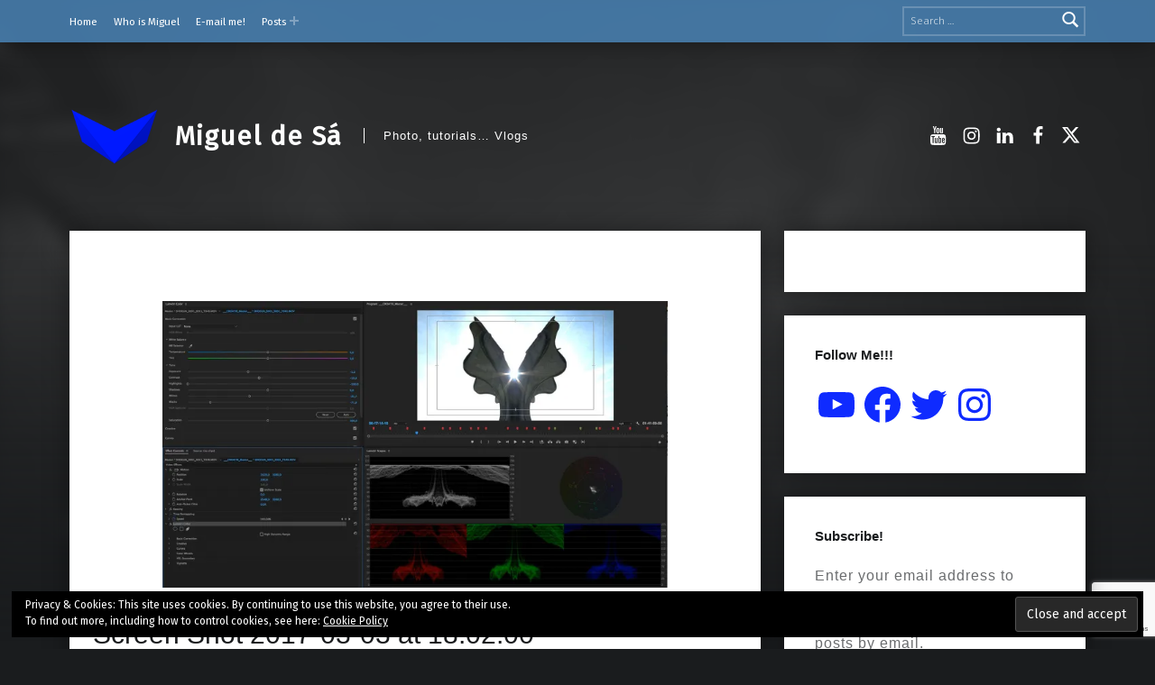

--- FILE ---
content_type: text/html; charset=utf-8
request_url: https://www.google.com/recaptcha/api2/anchor?ar=1&k=6LcFCKkUAAAAAERdVmO_zk__03ETHRlpbkPXuPhE&co=aHR0cHM6Ly9taWd1ZWxkZXNhLm1lOjQ0Mw..&hl=en&v=N67nZn4AqZkNcbeMu4prBgzg&size=invisible&anchor-ms=20000&execute-ms=30000&cb=mmweuroz454i
body_size: 48626
content:
<!DOCTYPE HTML><html dir="ltr" lang="en"><head><meta http-equiv="Content-Type" content="text/html; charset=UTF-8">
<meta http-equiv="X-UA-Compatible" content="IE=edge">
<title>reCAPTCHA</title>
<style type="text/css">
/* cyrillic-ext */
@font-face {
  font-family: 'Roboto';
  font-style: normal;
  font-weight: 400;
  font-stretch: 100%;
  src: url(//fonts.gstatic.com/s/roboto/v48/KFO7CnqEu92Fr1ME7kSn66aGLdTylUAMa3GUBHMdazTgWw.woff2) format('woff2');
  unicode-range: U+0460-052F, U+1C80-1C8A, U+20B4, U+2DE0-2DFF, U+A640-A69F, U+FE2E-FE2F;
}
/* cyrillic */
@font-face {
  font-family: 'Roboto';
  font-style: normal;
  font-weight: 400;
  font-stretch: 100%;
  src: url(//fonts.gstatic.com/s/roboto/v48/KFO7CnqEu92Fr1ME7kSn66aGLdTylUAMa3iUBHMdazTgWw.woff2) format('woff2');
  unicode-range: U+0301, U+0400-045F, U+0490-0491, U+04B0-04B1, U+2116;
}
/* greek-ext */
@font-face {
  font-family: 'Roboto';
  font-style: normal;
  font-weight: 400;
  font-stretch: 100%;
  src: url(//fonts.gstatic.com/s/roboto/v48/KFO7CnqEu92Fr1ME7kSn66aGLdTylUAMa3CUBHMdazTgWw.woff2) format('woff2');
  unicode-range: U+1F00-1FFF;
}
/* greek */
@font-face {
  font-family: 'Roboto';
  font-style: normal;
  font-weight: 400;
  font-stretch: 100%;
  src: url(//fonts.gstatic.com/s/roboto/v48/KFO7CnqEu92Fr1ME7kSn66aGLdTylUAMa3-UBHMdazTgWw.woff2) format('woff2');
  unicode-range: U+0370-0377, U+037A-037F, U+0384-038A, U+038C, U+038E-03A1, U+03A3-03FF;
}
/* math */
@font-face {
  font-family: 'Roboto';
  font-style: normal;
  font-weight: 400;
  font-stretch: 100%;
  src: url(//fonts.gstatic.com/s/roboto/v48/KFO7CnqEu92Fr1ME7kSn66aGLdTylUAMawCUBHMdazTgWw.woff2) format('woff2');
  unicode-range: U+0302-0303, U+0305, U+0307-0308, U+0310, U+0312, U+0315, U+031A, U+0326-0327, U+032C, U+032F-0330, U+0332-0333, U+0338, U+033A, U+0346, U+034D, U+0391-03A1, U+03A3-03A9, U+03B1-03C9, U+03D1, U+03D5-03D6, U+03F0-03F1, U+03F4-03F5, U+2016-2017, U+2034-2038, U+203C, U+2040, U+2043, U+2047, U+2050, U+2057, U+205F, U+2070-2071, U+2074-208E, U+2090-209C, U+20D0-20DC, U+20E1, U+20E5-20EF, U+2100-2112, U+2114-2115, U+2117-2121, U+2123-214F, U+2190, U+2192, U+2194-21AE, U+21B0-21E5, U+21F1-21F2, U+21F4-2211, U+2213-2214, U+2216-22FF, U+2308-230B, U+2310, U+2319, U+231C-2321, U+2336-237A, U+237C, U+2395, U+239B-23B7, U+23D0, U+23DC-23E1, U+2474-2475, U+25AF, U+25B3, U+25B7, U+25BD, U+25C1, U+25CA, U+25CC, U+25FB, U+266D-266F, U+27C0-27FF, U+2900-2AFF, U+2B0E-2B11, U+2B30-2B4C, U+2BFE, U+3030, U+FF5B, U+FF5D, U+1D400-1D7FF, U+1EE00-1EEFF;
}
/* symbols */
@font-face {
  font-family: 'Roboto';
  font-style: normal;
  font-weight: 400;
  font-stretch: 100%;
  src: url(//fonts.gstatic.com/s/roboto/v48/KFO7CnqEu92Fr1ME7kSn66aGLdTylUAMaxKUBHMdazTgWw.woff2) format('woff2');
  unicode-range: U+0001-000C, U+000E-001F, U+007F-009F, U+20DD-20E0, U+20E2-20E4, U+2150-218F, U+2190, U+2192, U+2194-2199, U+21AF, U+21E6-21F0, U+21F3, U+2218-2219, U+2299, U+22C4-22C6, U+2300-243F, U+2440-244A, U+2460-24FF, U+25A0-27BF, U+2800-28FF, U+2921-2922, U+2981, U+29BF, U+29EB, U+2B00-2BFF, U+4DC0-4DFF, U+FFF9-FFFB, U+10140-1018E, U+10190-1019C, U+101A0, U+101D0-101FD, U+102E0-102FB, U+10E60-10E7E, U+1D2C0-1D2D3, U+1D2E0-1D37F, U+1F000-1F0FF, U+1F100-1F1AD, U+1F1E6-1F1FF, U+1F30D-1F30F, U+1F315, U+1F31C, U+1F31E, U+1F320-1F32C, U+1F336, U+1F378, U+1F37D, U+1F382, U+1F393-1F39F, U+1F3A7-1F3A8, U+1F3AC-1F3AF, U+1F3C2, U+1F3C4-1F3C6, U+1F3CA-1F3CE, U+1F3D4-1F3E0, U+1F3ED, U+1F3F1-1F3F3, U+1F3F5-1F3F7, U+1F408, U+1F415, U+1F41F, U+1F426, U+1F43F, U+1F441-1F442, U+1F444, U+1F446-1F449, U+1F44C-1F44E, U+1F453, U+1F46A, U+1F47D, U+1F4A3, U+1F4B0, U+1F4B3, U+1F4B9, U+1F4BB, U+1F4BF, U+1F4C8-1F4CB, U+1F4D6, U+1F4DA, U+1F4DF, U+1F4E3-1F4E6, U+1F4EA-1F4ED, U+1F4F7, U+1F4F9-1F4FB, U+1F4FD-1F4FE, U+1F503, U+1F507-1F50B, U+1F50D, U+1F512-1F513, U+1F53E-1F54A, U+1F54F-1F5FA, U+1F610, U+1F650-1F67F, U+1F687, U+1F68D, U+1F691, U+1F694, U+1F698, U+1F6AD, U+1F6B2, U+1F6B9-1F6BA, U+1F6BC, U+1F6C6-1F6CF, U+1F6D3-1F6D7, U+1F6E0-1F6EA, U+1F6F0-1F6F3, U+1F6F7-1F6FC, U+1F700-1F7FF, U+1F800-1F80B, U+1F810-1F847, U+1F850-1F859, U+1F860-1F887, U+1F890-1F8AD, U+1F8B0-1F8BB, U+1F8C0-1F8C1, U+1F900-1F90B, U+1F93B, U+1F946, U+1F984, U+1F996, U+1F9E9, U+1FA00-1FA6F, U+1FA70-1FA7C, U+1FA80-1FA89, U+1FA8F-1FAC6, U+1FACE-1FADC, U+1FADF-1FAE9, U+1FAF0-1FAF8, U+1FB00-1FBFF;
}
/* vietnamese */
@font-face {
  font-family: 'Roboto';
  font-style: normal;
  font-weight: 400;
  font-stretch: 100%;
  src: url(//fonts.gstatic.com/s/roboto/v48/KFO7CnqEu92Fr1ME7kSn66aGLdTylUAMa3OUBHMdazTgWw.woff2) format('woff2');
  unicode-range: U+0102-0103, U+0110-0111, U+0128-0129, U+0168-0169, U+01A0-01A1, U+01AF-01B0, U+0300-0301, U+0303-0304, U+0308-0309, U+0323, U+0329, U+1EA0-1EF9, U+20AB;
}
/* latin-ext */
@font-face {
  font-family: 'Roboto';
  font-style: normal;
  font-weight: 400;
  font-stretch: 100%;
  src: url(//fonts.gstatic.com/s/roboto/v48/KFO7CnqEu92Fr1ME7kSn66aGLdTylUAMa3KUBHMdazTgWw.woff2) format('woff2');
  unicode-range: U+0100-02BA, U+02BD-02C5, U+02C7-02CC, U+02CE-02D7, U+02DD-02FF, U+0304, U+0308, U+0329, U+1D00-1DBF, U+1E00-1E9F, U+1EF2-1EFF, U+2020, U+20A0-20AB, U+20AD-20C0, U+2113, U+2C60-2C7F, U+A720-A7FF;
}
/* latin */
@font-face {
  font-family: 'Roboto';
  font-style: normal;
  font-weight: 400;
  font-stretch: 100%;
  src: url(//fonts.gstatic.com/s/roboto/v48/KFO7CnqEu92Fr1ME7kSn66aGLdTylUAMa3yUBHMdazQ.woff2) format('woff2');
  unicode-range: U+0000-00FF, U+0131, U+0152-0153, U+02BB-02BC, U+02C6, U+02DA, U+02DC, U+0304, U+0308, U+0329, U+2000-206F, U+20AC, U+2122, U+2191, U+2193, U+2212, U+2215, U+FEFF, U+FFFD;
}
/* cyrillic-ext */
@font-face {
  font-family: 'Roboto';
  font-style: normal;
  font-weight: 500;
  font-stretch: 100%;
  src: url(//fonts.gstatic.com/s/roboto/v48/KFO7CnqEu92Fr1ME7kSn66aGLdTylUAMa3GUBHMdazTgWw.woff2) format('woff2');
  unicode-range: U+0460-052F, U+1C80-1C8A, U+20B4, U+2DE0-2DFF, U+A640-A69F, U+FE2E-FE2F;
}
/* cyrillic */
@font-face {
  font-family: 'Roboto';
  font-style: normal;
  font-weight: 500;
  font-stretch: 100%;
  src: url(//fonts.gstatic.com/s/roboto/v48/KFO7CnqEu92Fr1ME7kSn66aGLdTylUAMa3iUBHMdazTgWw.woff2) format('woff2');
  unicode-range: U+0301, U+0400-045F, U+0490-0491, U+04B0-04B1, U+2116;
}
/* greek-ext */
@font-face {
  font-family: 'Roboto';
  font-style: normal;
  font-weight: 500;
  font-stretch: 100%;
  src: url(//fonts.gstatic.com/s/roboto/v48/KFO7CnqEu92Fr1ME7kSn66aGLdTylUAMa3CUBHMdazTgWw.woff2) format('woff2');
  unicode-range: U+1F00-1FFF;
}
/* greek */
@font-face {
  font-family: 'Roboto';
  font-style: normal;
  font-weight: 500;
  font-stretch: 100%;
  src: url(//fonts.gstatic.com/s/roboto/v48/KFO7CnqEu92Fr1ME7kSn66aGLdTylUAMa3-UBHMdazTgWw.woff2) format('woff2');
  unicode-range: U+0370-0377, U+037A-037F, U+0384-038A, U+038C, U+038E-03A1, U+03A3-03FF;
}
/* math */
@font-face {
  font-family: 'Roboto';
  font-style: normal;
  font-weight: 500;
  font-stretch: 100%;
  src: url(//fonts.gstatic.com/s/roboto/v48/KFO7CnqEu92Fr1ME7kSn66aGLdTylUAMawCUBHMdazTgWw.woff2) format('woff2');
  unicode-range: U+0302-0303, U+0305, U+0307-0308, U+0310, U+0312, U+0315, U+031A, U+0326-0327, U+032C, U+032F-0330, U+0332-0333, U+0338, U+033A, U+0346, U+034D, U+0391-03A1, U+03A3-03A9, U+03B1-03C9, U+03D1, U+03D5-03D6, U+03F0-03F1, U+03F4-03F5, U+2016-2017, U+2034-2038, U+203C, U+2040, U+2043, U+2047, U+2050, U+2057, U+205F, U+2070-2071, U+2074-208E, U+2090-209C, U+20D0-20DC, U+20E1, U+20E5-20EF, U+2100-2112, U+2114-2115, U+2117-2121, U+2123-214F, U+2190, U+2192, U+2194-21AE, U+21B0-21E5, U+21F1-21F2, U+21F4-2211, U+2213-2214, U+2216-22FF, U+2308-230B, U+2310, U+2319, U+231C-2321, U+2336-237A, U+237C, U+2395, U+239B-23B7, U+23D0, U+23DC-23E1, U+2474-2475, U+25AF, U+25B3, U+25B7, U+25BD, U+25C1, U+25CA, U+25CC, U+25FB, U+266D-266F, U+27C0-27FF, U+2900-2AFF, U+2B0E-2B11, U+2B30-2B4C, U+2BFE, U+3030, U+FF5B, U+FF5D, U+1D400-1D7FF, U+1EE00-1EEFF;
}
/* symbols */
@font-face {
  font-family: 'Roboto';
  font-style: normal;
  font-weight: 500;
  font-stretch: 100%;
  src: url(//fonts.gstatic.com/s/roboto/v48/KFO7CnqEu92Fr1ME7kSn66aGLdTylUAMaxKUBHMdazTgWw.woff2) format('woff2');
  unicode-range: U+0001-000C, U+000E-001F, U+007F-009F, U+20DD-20E0, U+20E2-20E4, U+2150-218F, U+2190, U+2192, U+2194-2199, U+21AF, U+21E6-21F0, U+21F3, U+2218-2219, U+2299, U+22C4-22C6, U+2300-243F, U+2440-244A, U+2460-24FF, U+25A0-27BF, U+2800-28FF, U+2921-2922, U+2981, U+29BF, U+29EB, U+2B00-2BFF, U+4DC0-4DFF, U+FFF9-FFFB, U+10140-1018E, U+10190-1019C, U+101A0, U+101D0-101FD, U+102E0-102FB, U+10E60-10E7E, U+1D2C0-1D2D3, U+1D2E0-1D37F, U+1F000-1F0FF, U+1F100-1F1AD, U+1F1E6-1F1FF, U+1F30D-1F30F, U+1F315, U+1F31C, U+1F31E, U+1F320-1F32C, U+1F336, U+1F378, U+1F37D, U+1F382, U+1F393-1F39F, U+1F3A7-1F3A8, U+1F3AC-1F3AF, U+1F3C2, U+1F3C4-1F3C6, U+1F3CA-1F3CE, U+1F3D4-1F3E0, U+1F3ED, U+1F3F1-1F3F3, U+1F3F5-1F3F7, U+1F408, U+1F415, U+1F41F, U+1F426, U+1F43F, U+1F441-1F442, U+1F444, U+1F446-1F449, U+1F44C-1F44E, U+1F453, U+1F46A, U+1F47D, U+1F4A3, U+1F4B0, U+1F4B3, U+1F4B9, U+1F4BB, U+1F4BF, U+1F4C8-1F4CB, U+1F4D6, U+1F4DA, U+1F4DF, U+1F4E3-1F4E6, U+1F4EA-1F4ED, U+1F4F7, U+1F4F9-1F4FB, U+1F4FD-1F4FE, U+1F503, U+1F507-1F50B, U+1F50D, U+1F512-1F513, U+1F53E-1F54A, U+1F54F-1F5FA, U+1F610, U+1F650-1F67F, U+1F687, U+1F68D, U+1F691, U+1F694, U+1F698, U+1F6AD, U+1F6B2, U+1F6B9-1F6BA, U+1F6BC, U+1F6C6-1F6CF, U+1F6D3-1F6D7, U+1F6E0-1F6EA, U+1F6F0-1F6F3, U+1F6F7-1F6FC, U+1F700-1F7FF, U+1F800-1F80B, U+1F810-1F847, U+1F850-1F859, U+1F860-1F887, U+1F890-1F8AD, U+1F8B0-1F8BB, U+1F8C0-1F8C1, U+1F900-1F90B, U+1F93B, U+1F946, U+1F984, U+1F996, U+1F9E9, U+1FA00-1FA6F, U+1FA70-1FA7C, U+1FA80-1FA89, U+1FA8F-1FAC6, U+1FACE-1FADC, U+1FADF-1FAE9, U+1FAF0-1FAF8, U+1FB00-1FBFF;
}
/* vietnamese */
@font-face {
  font-family: 'Roboto';
  font-style: normal;
  font-weight: 500;
  font-stretch: 100%;
  src: url(//fonts.gstatic.com/s/roboto/v48/KFO7CnqEu92Fr1ME7kSn66aGLdTylUAMa3OUBHMdazTgWw.woff2) format('woff2');
  unicode-range: U+0102-0103, U+0110-0111, U+0128-0129, U+0168-0169, U+01A0-01A1, U+01AF-01B0, U+0300-0301, U+0303-0304, U+0308-0309, U+0323, U+0329, U+1EA0-1EF9, U+20AB;
}
/* latin-ext */
@font-face {
  font-family: 'Roboto';
  font-style: normal;
  font-weight: 500;
  font-stretch: 100%;
  src: url(//fonts.gstatic.com/s/roboto/v48/KFO7CnqEu92Fr1ME7kSn66aGLdTylUAMa3KUBHMdazTgWw.woff2) format('woff2');
  unicode-range: U+0100-02BA, U+02BD-02C5, U+02C7-02CC, U+02CE-02D7, U+02DD-02FF, U+0304, U+0308, U+0329, U+1D00-1DBF, U+1E00-1E9F, U+1EF2-1EFF, U+2020, U+20A0-20AB, U+20AD-20C0, U+2113, U+2C60-2C7F, U+A720-A7FF;
}
/* latin */
@font-face {
  font-family: 'Roboto';
  font-style: normal;
  font-weight: 500;
  font-stretch: 100%;
  src: url(//fonts.gstatic.com/s/roboto/v48/KFO7CnqEu92Fr1ME7kSn66aGLdTylUAMa3yUBHMdazQ.woff2) format('woff2');
  unicode-range: U+0000-00FF, U+0131, U+0152-0153, U+02BB-02BC, U+02C6, U+02DA, U+02DC, U+0304, U+0308, U+0329, U+2000-206F, U+20AC, U+2122, U+2191, U+2193, U+2212, U+2215, U+FEFF, U+FFFD;
}
/* cyrillic-ext */
@font-face {
  font-family: 'Roboto';
  font-style: normal;
  font-weight: 900;
  font-stretch: 100%;
  src: url(//fonts.gstatic.com/s/roboto/v48/KFO7CnqEu92Fr1ME7kSn66aGLdTylUAMa3GUBHMdazTgWw.woff2) format('woff2');
  unicode-range: U+0460-052F, U+1C80-1C8A, U+20B4, U+2DE0-2DFF, U+A640-A69F, U+FE2E-FE2F;
}
/* cyrillic */
@font-face {
  font-family: 'Roboto';
  font-style: normal;
  font-weight: 900;
  font-stretch: 100%;
  src: url(//fonts.gstatic.com/s/roboto/v48/KFO7CnqEu92Fr1ME7kSn66aGLdTylUAMa3iUBHMdazTgWw.woff2) format('woff2');
  unicode-range: U+0301, U+0400-045F, U+0490-0491, U+04B0-04B1, U+2116;
}
/* greek-ext */
@font-face {
  font-family: 'Roboto';
  font-style: normal;
  font-weight: 900;
  font-stretch: 100%;
  src: url(//fonts.gstatic.com/s/roboto/v48/KFO7CnqEu92Fr1ME7kSn66aGLdTylUAMa3CUBHMdazTgWw.woff2) format('woff2');
  unicode-range: U+1F00-1FFF;
}
/* greek */
@font-face {
  font-family: 'Roboto';
  font-style: normal;
  font-weight: 900;
  font-stretch: 100%;
  src: url(//fonts.gstatic.com/s/roboto/v48/KFO7CnqEu92Fr1ME7kSn66aGLdTylUAMa3-UBHMdazTgWw.woff2) format('woff2');
  unicode-range: U+0370-0377, U+037A-037F, U+0384-038A, U+038C, U+038E-03A1, U+03A3-03FF;
}
/* math */
@font-face {
  font-family: 'Roboto';
  font-style: normal;
  font-weight: 900;
  font-stretch: 100%;
  src: url(//fonts.gstatic.com/s/roboto/v48/KFO7CnqEu92Fr1ME7kSn66aGLdTylUAMawCUBHMdazTgWw.woff2) format('woff2');
  unicode-range: U+0302-0303, U+0305, U+0307-0308, U+0310, U+0312, U+0315, U+031A, U+0326-0327, U+032C, U+032F-0330, U+0332-0333, U+0338, U+033A, U+0346, U+034D, U+0391-03A1, U+03A3-03A9, U+03B1-03C9, U+03D1, U+03D5-03D6, U+03F0-03F1, U+03F4-03F5, U+2016-2017, U+2034-2038, U+203C, U+2040, U+2043, U+2047, U+2050, U+2057, U+205F, U+2070-2071, U+2074-208E, U+2090-209C, U+20D0-20DC, U+20E1, U+20E5-20EF, U+2100-2112, U+2114-2115, U+2117-2121, U+2123-214F, U+2190, U+2192, U+2194-21AE, U+21B0-21E5, U+21F1-21F2, U+21F4-2211, U+2213-2214, U+2216-22FF, U+2308-230B, U+2310, U+2319, U+231C-2321, U+2336-237A, U+237C, U+2395, U+239B-23B7, U+23D0, U+23DC-23E1, U+2474-2475, U+25AF, U+25B3, U+25B7, U+25BD, U+25C1, U+25CA, U+25CC, U+25FB, U+266D-266F, U+27C0-27FF, U+2900-2AFF, U+2B0E-2B11, U+2B30-2B4C, U+2BFE, U+3030, U+FF5B, U+FF5D, U+1D400-1D7FF, U+1EE00-1EEFF;
}
/* symbols */
@font-face {
  font-family: 'Roboto';
  font-style: normal;
  font-weight: 900;
  font-stretch: 100%;
  src: url(//fonts.gstatic.com/s/roboto/v48/KFO7CnqEu92Fr1ME7kSn66aGLdTylUAMaxKUBHMdazTgWw.woff2) format('woff2');
  unicode-range: U+0001-000C, U+000E-001F, U+007F-009F, U+20DD-20E0, U+20E2-20E4, U+2150-218F, U+2190, U+2192, U+2194-2199, U+21AF, U+21E6-21F0, U+21F3, U+2218-2219, U+2299, U+22C4-22C6, U+2300-243F, U+2440-244A, U+2460-24FF, U+25A0-27BF, U+2800-28FF, U+2921-2922, U+2981, U+29BF, U+29EB, U+2B00-2BFF, U+4DC0-4DFF, U+FFF9-FFFB, U+10140-1018E, U+10190-1019C, U+101A0, U+101D0-101FD, U+102E0-102FB, U+10E60-10E7E, U+1D2C0-1D2D3, U+1D2E0-1D37F, U+1F000-1F0FF, U+1F100-1F1AD, U+1F1E6-1F1FF, U+1F30D-1F30F, U+1F315, U+1F31C, U+1F31E, U+1F320-1F32C, U+1F336, U+1F378, U+1F37D, U+1F382, U+1F393-1F39F, U+1F3A7-1F3A8, U+1F3AC-1F3AF, U+1F3C2, U+1F3C4-1F3C6, U+1F3CA-1F3CE, U+1F3D4-1F3E0, U+1F3ED, U+1F3F1-1F3F3, U+1F3F5-1F3F7, U+1F408, U+1F415, U+1F41F, U+1F426, U+1F43F, U+1F441-1F442, U+1F444, U+1F446-1F449, U+1F44C-1F44E, U+1F453, U+1F46A, U+1F47D, U+1F4A3, U+1F4B0, U+1F4B3, U+1F4B9, U+1F4BB, U+1F4BF, U+1F4C8-1F4CB, U+1F4D6, U+1F4DA, U+1F4DF, U+1F4E3-1F4E6, U+1F4EA-1F4ED, U+1F4F7, U+1F4F9-1F4FB, U+1F4FD-1F4FE, U+1F503, U+1F507-1F50B, U+1F50D, U+1F512-1F513, U+1F53E-1F54A, U+1F54F-1F5FA, U+1F610, U+1F650-1F67F, U+1F687, U+1F68D, U+1F691, U+1F694, U+1F698, U+1F6AD, U+1F6B2, U+1F6B9-1F6BA, U+1F6BC, U+1F6C6-1F6CF, U+1F6D3-1F6D7, U+1F6E0-1F6EA, U+1F6F0-1F6F3, U+1F6F7-1F6FC, U+1F700-1F7FF, U+1F800-1F80B, U+1F810-1F847, U+1F850-1F859, U+1F860-1F887, U+1F890-1F8AD, U+1F8B0-1F8BB, U+1F8C0-1F8C1, U+1F900-1F90B, U+1F93B, U+1F946, U+1F984, U+1F996, U+1F9E9, U+1FA00-1FA6F, U+1FA70-1FA7C, U+1FA80-1FA89, U+1FA8F-1FAC6, U+1FACE-1FADC, U+1FADF-1FAE9, U+1FAF0-1FAF8, U+1FB00-1FBFF;
}
/* vietnamese */
@font-face {
  font-family: 'Roboto';
  font-style: normal;
  font-weight: 900;
  font-stretch: 100%;
  src: url(//fonts.gstatic.com/s/roboto/v48/KFO7CnqEu92Fr1ME7kSn66aGLdTylUAMa3OUBHMdazTgWw.woff2) format('woff2');
  unicode-range: U+0102-0103, U+0110-0111, U+0128-0129, U+0168-0169, U+01A0-01A1, U+01AF-01B0, U+0300-0301, U+0303-0304, U+0308-0309, U+0323, U+0329, U+1EA0-1EF9, U+20AB;
}
/* latin-ext */
@font-face {
  font-family: 'Roboto';
  font-style: normal;
  font-weight: 900;
  font-stretch: 100%;
  src: url(//fonts.gstatic.com/s/roboto/v48/KFO7CnqEu92Fr1ME7kSn66aGLdTylUAMa3KUBHMdazTgWw.woff2) format('woff2');
  unicode-range: U+0100-02BA, U+02BD-02C5, U+02C7-02CC, U+02CE-02D7, U+02DD-02FF, U+0304, U+0308, U+0329, U+1D00-1DBF, U+1E00-1E9F, U+1EF2-1EFF, U+2020, U+20A0-20AB, U+20AD-20C0, U+2113, U+2C60-2C7F, U+A720-A7FF;
}
/* latin */
@font-face {
  font-family: 'Roboto';
  font-style: normal;
  font-weight: 900;
  font-stretch: 100%;
  src: url(//fonts.gstatic.com/s/roboto/v48/KFO7CnqEu92Fr1ME7kSn66aGLdTylUAMa3yUBHMdazQ.woff2) format('woff2');
  unicode-range: U+0000-00FF, U+0131, U+0152-0153, U+02BB-02BC, U+02C6, U+02DA, U+02DC, U+0304, U+0308, U+0329, U+2000-206F, U+20AC, U+2122, U+2191, U+2193, U+2212, U+2215, U+FEFF, U+FFFD;
}

</style>
<link rel="stylesheet" type="text/css" href="https://www.gstatic.com/recaptcha/releases/N67nZn4AqZkNcbeMu4prBgzg/styles__ltr.css">
<script nonce="bQ5_r2buIn5DPjrpJ0FgHQ" type="text/javascript">window['__recaptcha_api'] = 'https://www.google.com/recaptcha/api2/';</script>
<script type="text/javascript" src="https://www.gstatic.com/recaptcha/releases/N67nZn4AqZkNcbeMu4prBgzg/recaptcha__en.js" nonce="bQ5_r2buIn5DPjrpJ0FgHQ">
      
    </script></head>
<body><div id="rc-anchor-alert" class="rc-anchor-alert"></div>
<input type="hidden" id="recaptcha-token" value="[base64]">
<script type="text/javascript" nonce="bQ5_r2buIn5DPjrpJ0FgHQ">
      recaptcha.anchor.Main.init("[\x22ainput\x22,[\x22bgdata\x22,\x22\x22,\[base64]/[base64]/MjU1Ong/[base64]/[base64]/[base64]/[base64]/[base64]/[base64]/[base64]/[base64]/[base64]/[base64]/[base64]/[base64]/[base64]/[base64]/[base64]\\u003d\x22,\[base64]\\u003d\x22,\x22YsOUwogzQHzCnsOrwpfCv3/DpsOVw5DCkcKCdk5MaxvCnyTClsKjDTjDhh3DsxbDuMOww55CwohVw6fCjMK6wqbCusK9ckHDnMKQw51iOBw5wqM2JMO1O8KhOMKIwq5Awq/Dl8Onw4ZNW8KBwo3DqS0ewr/Dk8OcfcKewrQ7TMOVd8KcCcOkccOfw7PDpk7DpsKoDsKHVxHCpB/Dlm8Rwpl2w6DDmmzCqEjCm8KPXcO4VQvDq8OBDcKKXMOjJRzCkMOMwrjDoldvE8OhHsKFw5DDgDPDmsO/wo3CgMKnVsK/w4TChsOGw7HDvC0iAMKlfcOcHgguaMO8TATDuSLDhcKPfMKJSsKAwrDCkMKvGADCisKxwozClSFKw7/Co1A/c8O0Xy5KwpPDrgXDmcKsw6XCqsOaw5I4JsO7wr3CvcKmMMO2wr82wrzDhsKKwo7CrsKDDhUFwpRwfEzDmkDCvlXCnCDDunrDj8OATgYLw6bColHDiEIlVjfCj8OoGsOJwr/CvsKaBMOJw73DgcObw4hDTWcmRHoiVQ8Xw6PDjcOUwpfDsnQiYDQHwoDCoQ50XcOqfVpsTsOQOV05bDDCicOQwqwRPUrDuHbDlXbCqMOOVcOJw4kLdMONw4LDpm/[base64]/[base64]/[base64]/DtzkPwrQUw5YFX8OhwrY+chBxwoPDojLDo8OGZcKuEE7DocK/[base64]/[base64]/DgVgBw7bCmcOXXSA5S8OfwrXCjkF/wpYYecOvw6rCkMKXwqrCk3jClTlve0UUd8KuBsO4QsKWbcOMwoFlw7lLw5I+asONw690OsOiVFdSDMOZwotpw6/[base64]/[base64]/CtcKrFmtQw63DthIpJQjCqMOWw4w7wpgREgRvfcOqwrbDtm/[base64]/[base64]/CtMOMwpTCj8OhwoTCv3vCl8O+w6PCugnDhcK2w4LCuMKlw6ZNFxkXEsOEwqE4wplJK8KsJwg2RcKLNHXDgcKQMcKNw67CsjbCuwdaR2NhwovDiCodeVvCqsKoHA7DvMOgwopUFXHCnDnDq8Okw7gcw6DDt8O2TQPCgcO8w6IMb8Kuwq/Dq8K1FgskSl7DnX1KwrwQJ8KyecOkw70ewpwJwr/Du8OhD8Ouw4hMwpDDjsOEwog4wpjCpTLDmsKSE3F/[base64]/DoMOqw5wMBUR0w6/DsMKzw6VrBG5Rw6/CrHbCv8O2bMKLw5vCrxl/w5J8w7IzwpPCssKiw5d3RXLDjBbDgA/DisKOecKQwqsDw6PCocO/OAvCiGPCgjTCiwbCvMOlVMOnX8KXTnvDucKIw6DCnsOOcMKuw7TDusO9WcKuHMK+esOPw4VbUMKeIcO5wqrCv8K1wro8wolowr0Sw7Mbw6nDhsKpw6nCiMKIbh42fiFjYEBWwrkDw7nDtMO1wqjCjBrCi8KuX2x/[base64]/VCfDnsKCw4Viwr3CpVDDqRfDscOcw6fCoDTCiMKkRMKNw6xtwpfCp3MyIiknJ8KWGwJHPsOBGsKxRRvDmBvChcKQKQlfwokRw5BQwrjDmcOoVlE9fsKkwrHCtTXDpifCucKRwr7CnE4RdBsvwplQw5PCuwTDrl/[base64]/DqzwjJyrDj8Okw7Qhd8KPTHESwpdhS1tew67Dv8OBw4fChQ0NwoNpABgYwptaw5rChzgMwodiE8KYwqjCmcOiw6AFw7dpasOnwp7DuMK9FcOywp3Dm13Dqg3CncOmwovDhlMYKQxewq/DsT7DtcKGCnzCtipPwqXDpA7CrHJLw6xnw4PDlMOQwpAzwq7CvlfDlMODwo8ELQg3wosOKcK0w7LCn1XDoUvCixbClcOhw7kkwrDDkMK/[base64]/CrCtXw5DCgMKAOMO9wofDnQHDt8KsJ8O7Fj9MTMKGSDdNwq0owqB7w4tzwrU4w51OV8ODwp0jw6rDtcOJwqNiwoPDgWIaWcOna8KLCMOCw4rCpUcyEsKaEcKsY1TCjnbCqlbDtXw1NXXCtz0+wo/Dl13CmnERQ8KIw4nDscOew5/[base64]/[base64]/[base64]/DicKMwrDDpU1KU8K0w7PClm1ew4AgRsO/[base64]/CvMOow7kKwodBw785O8OdwqxXF8Knwqs4ax8Yw5zDssK3IcOBSQo/[base64]/DpznDgcOhw4JjbMKnwoLCtVUeImfDlFvDhcKEw5HDli4Hw4fCs8O2EMO+JmE2w4rCnz4kw7t2E8Ozw5/Cjy7DusKMwrAcBsKDw4LCiALDgAzDnsKCAzR4wro1MndeQcKfwqoyRy7ChMKRwpc2w5bDgMKJOhcFwrFgwoLCpMKkTglWVMKEP2lOwqYMwpbDjXcmNsKmw4s6BVd/KHYfPGQ2w7M7PsKCMcOHHifCosOJK3TDlUbDvsKMYcKKdE0HXMK/[base64]/CuMOEw77Dt2FYwpxTwpTDpMO1Y8K7wpXCjxAEwphYdiDCmifDgltow5QMPBvCsywSwqp0w7hPJcKFZGZ1w7AtaMOuAUU9w4Zpw6rCjRBNw5V6w4dDw5zDqRhUKDBkKMKqRMKuEMKwfnMwXMO7wo/[base64]/[base64]/CtcKtemFSWTLCh8KrwpFzw6nCjsOlX8KObcKCw7HCpitvDl/DiQYawrsBw5nDtsOGBDpzwpzCjUxLw6bCnMOIKcOHS8KLVCh7w5PDtxTCkHPCml0tWcK4w4xOYH4rwpIPaxbCpVAMWsKNw7HCqFstwpDDgwfChMKawr7Dhi7CoMKhOsKOwq3CpBzDgsOMw4zCkUPCpjpYwrsXwqI+EH3ChsO5w63DmsOsDsOdHw/Ct8OXYwluw5QZWDrDnxvCl0wTE8OiN1vDrgDCmMKEwo7Cg8Ked2sewp/Dv8K5wrEUw6Axw4TDoD3CkMKZw6BAw6NYw6lzwrhwMcK1CBfDu8O/wqLDsMOrO8KcwqLDumEXdMOLc27DkWxnV8K0A8Onw7YGY3JbwqkSwoXCksO8fX/DvMK+McO8BsOOw6vCgjRoUsK1wrUwQVjCggLCiAzDmMKgwoNuJGHCkMKZw6/DuxRwIcO5w7PDlsOGYzbDkcKSwqg7ETJjwqEMw4fDv8O8C8ONw6rCs8Khw5AIw5Edw6NQw5nDicKvU8OSS1vCs8KOZ1YuDXTDowNLSHrCj8KcRMKvw7wCw5Bsw7BCw43CrMKbwrNlw7fClcKJw5x9w6TCrsOjwoIFFMOOL8O/V8KVGnRYEhrCgsK2JcOnw7nDgsOtwrbCt08sw5DCvXY/[base64]/DjAhHwpvCi8Kjwq7Dih0qUsOYw4NFaUMUwopVwrhteMKPT8KsworDgDkHHcKGB1vDlQEFw74rY3PCgsK/w4suwqnCtMK0HlkWwpttdgZ9wrJdO8OgwqhodcOPwqrCqENgwpDDrsOhw5QXUiFYE8OPfw5jwrhOOsKVw6rCpsKuw6BMwrPDi0dxwpEUwrVcazwqFcOeK1vDiALCncOHw5sgw4Iyw6kCZWx3RcKwKAXDtcKFU8O3N2MJTSjDlkJZwqDDl15cAMK4w5hOwpZ2w6k/wqV/[base64]/wpxAOcKkwpDDj8ORw5s1w4HCvB9PBh7DtcOmw55GCcKHw6bDvsKFw7XDhQ89wq07YW8HHykmw4Asw4l6w5VDMMK4EMO8w6TDlWRAK8OjwpzDlsOdIAYKw6bChwrCsRbDlQ7DpMKaczgZI8KORMO1wphew7zChn3Cu8Omw6/Ct8O0w5IWTlNEdMOBRyLCl8K5PCg8w7BFwq7DssOSw7DCt8OAwrzDozZhw4/Cv8K8wo5swp7DghwrwoTDp8K3w75NwpsMF8KuHMOPw43Dh3F/[base64]/JcKEU8KuGUB9LMOywq13T1LCpMOaS8OKw5tYwqkeWChfw4VOw4nDk8KuQsOWw4MKw5zCoMO6wo/DpRs/YsKCw7TDjEHDrcKaw4A/wp8uwozCn8OXwq/CiGk+wrNnwrlMw5fChzHDn2AaRVxfC8Krwr0LZ8OCw4TDlH/DjcOyw6gYRMOFCmvCvcOwXSQ2ZFwcw7p4wotIQEHDosOxZU3DtMKLIVgnw452NcOLw6jCphjChnHCrRHCsMK9wpfCmcK4VsKeQz7Dqi0IwphGdsKtwr43w6hXIMO6KyTDqMKfXsKPw53DtMKAXBwBFMK+w7DDmUhywpbDlh/CicOtYsOhNRXDiDnDhSXCssOAA3jDjAoLw5NfCWEJPMOww4U5GMKkw5zDo3XChynDm8KTw5LDgC9Lw7nDqS1TF8Olw6/DmDPCgn5ow7DCigUNwq7CpcKebsOIX8O2w4rCp3okKhTDplBnwpZRZTvCoxgwwq3CqMKsOjs8woFcw6lFwqUPw6wvLsOMecOywqx7wrhWQW7DhlwhI8OTwovCsz5awrUywrrDi8KkAMKkM8O3BFkDwpwRwqbCuMOGbsKyH21OBsOAKjjDoH3DvG/[base64]/[base64]/DlGfCq8OZG1PDlxoiBRbCrTQjw7fDo8Onez3DpyAIw5fCl8KKw4/[base64]/DuDMOw7BgO8K/GDXDkzvDuMKcdkU3D3TCmAdKw75CfVEMwq9bwpUeTVfCs8Kgwq/Dim0IY8KZG8KgZcO2WWY4FsKjHMKlwpIGwp3ChBNLBhHDoxwaJcKIB1cnJgIIA2wjLwfCo0TDgHvCiSE9wqhXw4xTScKCNngLOcKvw7TCg8Oxw6vCk30rw7wlecOsW8OSaQ7CtF5Awq9YKVPCqw7DmcKkwqHCn3pdEiTDvzceeMOXwrwEbDlQCnoReT5SGm/DonLCpsKcVSvCkQHDqSLCgTjCoB/DrzLCjSTDvcOVV8KdQnbCqcOdR04eBRlcYjbCqmAwaw5UdMOew7fDisOnXcOjU8OmC8KPeRYJUnBgwpbCr8OvP1pSw5PDunvChcOgw4TDvWHCv14Aw5lGwrMFDMKvwpjDknkpwpXCgUHCnMKOC8ODw40+CsKVfCZtJsKLw4hFwrPDrD/DlsKSw53DosK/woQdw4PCknTDqcKnO8KFw6fCisOwwrTCn2rCmnFMX2jDrgQGw6gQw7/ChxXDusK7w5fDvhUAMcKdw7bClMK3RMOXw7cfw4nDk8Oow7TCjsO8wonDr8KEGl86YRI9w6pzBsOoM8K2cRFZGhUCw4fDvMOcw6Ntw6/Dkz8Xwrs8wojClhbCpQNKwrTDgRTCoMKiQQJDcTjCkMK1VcOTwpQoU8Krwq7CvhXDjcKVGsOlNC7DjS8qwqzCpWXCvSk3ScKywrfDqnjDo8O8esK3Un5Fb8OGw5xzHRHChz3Dsk1uJsOwP8OPwr/Dmw/DuMOpeTvDkgjCjBkGYMKdwqbCrR/CiijCtwnDl2nCjT3CrQZjKQPCrcKfXsO5wr/CkMOPcwAgw7XDjcO7woVsTB43b8KTwpFhdMOMwq4owqrCn8O5Pnojwp3CmSk4w4rDsnNpwrUiwrVeVXPCj8OTw5LCrcKTdHDCngbCjMKpFMKvwpllADLDrXPDvBUHdcO6w7l8QcK2L1jCtF/CrQFtw7QRCkjDgsOywqs4wo7CllvDjEwsBFwlacO0dRtZw4pHbMKFw49YwpYKCysCw6o2w6jDv8KYLcO3w6LClAHDqGN/THnDhcK9dT5Jw47CuzrCjMKIwpIiSjbDjcOKGUvCisOWBlwadcKGUcO9w59ISw3Dl8Oyw6vDvTPCkcOqbMKoSMK5Y8OmZnQ4U8KNw7fDgnsvw5k1VX3Dmy/DnGvCjsOPCRM8w4PDhMODwrXChcOLwrUhwrQqw4kew5pWwq4HwpzDmMKKw698woNhY0jCjsKmwqYewrJHw6d2PMOuFcKPw5fClcOXw6sVL1bDpMORw57Cu0nDtMKGw6DCqsOtwrIKaMOjEcKCVsO/bcKNwq0CYMOUfl9Qw4PDgggzw59hw7LDmwHDlcOUXsOaABTDq8KAw4LDvQlYwrAdHzYew6FGccKFOsO4w7xmfwB5wqBnGA7Cr2d8cMO/e1QtbMKRwpzCqzxnScKPbcKZa8OKJmTDqXjDv8O4wofChcOwwo3DnsOiDcKvwqIaQsKNw7c5wrfCpQ45wrMxw5XDpS7DlCUXBcOgV8OXXQVswosYSMKqF8KjWQ5tFF7DuQbDrmTCnRXDsMKmU8KLwrHDtAcnwpYoQsKRL1fCn8OLw5Z8W1J1wqc1wptbdsOlw5I0Gm/DjRkVwox0wok1VHwXw5HDp8OIf1fCmT/CgsKiRsKmUcKtHxEhWsK9w5XCmcKDw4xyS8Kyw5xjNWoyUiTCjMKLwoYhwo0JN8Ksw4Q0EgN0NwXDgTVPwonCgsKxw5DCn3txw4g9YjjCncKPOX9cwrTCsMKiaT9nHEnDmcO/[base64]/DmsOcYhLCk8KJw7XDsF0swr4ywrzCkMKEDcOzPcOSHVVvwq9FCMOXCFdEwqrDkUHCqX13wpQ9AhDDrsOECG9sX0DDo8KSwoouCMKJw5bCtsOaw4LDiD0CW2LCosKTwrzDhVgnwqbDiMOSwrAFwo/Ds8K5wp/[base64]/[base64]/DqBRNw5fCrsKtfMKvw7zDmMKNUsKYw7VuUcOpRcKSBMKfMEQ/wpFowpFhw5BTwoDDg3lNwqtEamDCn2FjwoDDhsOBOgMHUXB2QyTDq8OwwqjDmQF3w6piFi1qAFR/[base64]/DvMOgwp0lwpHCqsOOw7rDi1jCswkdJlw+I8OhwqpTRMOqw4LClMKoTsKjH8KIw7E+wo3DqX3CtMKPVEsgICrDmMK2TcOowqDDusKrUDrDqkbDkV0xw5/ClMKpwoErwpvCjiPDkHTDlVJfSSBBBcKYTcKCbcOTwqtDwo0hNVDDq1Q3w68tV1rDu8OGwoF5dcK1wqs6f0huwrsIw708E8K0QBHDhW8RdcOJHxUMa8Knwq1Iw7HDgsKYcwHDmh7DvTbCu8OrHxbCgcOWw4fCoHzCjMOPwoDDszN4w5rCnMOlFSQ/wowqwrhcMxXDmQFNM8KBw6JAwprDsRd2wqtCIsO/ScKrwrrClsKUwr7Cvm4Twq9Qwq7CgcO6wprDqD7DnMOjHcKawqzCux9fHk9sNj/DlMKjwoNUwp1CwoV/b8KFJsKTw5XDvVTCt1sUw5xoSHrDo8KRw7ZKTHkqO8KxwrBLYsO/[base64]/DsGs5w5PCiHvCocOGf8OKSC/CtcO1wrHDvcKNw5Itw6/CgsOPwrzCuGpywrZuPEXDt8KXw6LCncK1WSsiFw8Swq0nSsKBwqN+JsOfwpLDj8Ojw7jDpMKjw4RHw5zDk8OSw4ZXwpdwwo7CoQ4tBsKfThJaw7nDosKVwpJZw5UGw6HDmSNTW8KJT8KBAx0iUFQwIi4nGSHCvx/DugvCvMOWwpwuwoDDjcO9dUQmWSB1wpZ1P8ODwq3DtcO6wqVubsKKw7AmXcOJwocGd8O8PXLCssKGajLCnsOkM2cKMMOHw7ZALABlBW/CkMKublMJMB7ChUERw5XCpFZewo/CvEHDmT5vwpjCv8O/dTPCocOGUMKcw4ZSb8OBwrlYw4IcwrjClsOjw5cYOQjCgcKdMGVAwrrCtwluM8O7HgPDh0gxYFDDmMKOZUbCg8KQw44VwoHCg8KYNMOPUw/DvMOICFxyFF0yG8OobXwvw7B8GsKGw6LCqw17AmPCqCHCjg4SfcKGwox+WVQ1QR/Cr8K3w5IaLsKvJMOYOjIXw5B8w7fDhDbCnsKrwoDDn8KZw6bCmAYxwo7DqlRrwrLCssKhBsKJworCjcKffULDnsKYf8KoDMKtw5N7KcOAQ2zDisKuKRLDj8Kvwq/[base64]/Dh8OdwovDswZLP8Kdwo3Cp8OSw7sJOQEtM8O7w4LDkgNRw6pww7/DrBZEwoLDhDPClMKDwqTDocONw43DisKbOcOXfsKZYMO/wqVbwq0wwrEpw4nClMKHw4I1e8KoRVDCvD/CmS3DtMKTwpLDuXfCocK2fjV2XwfClhnDt8OYWcKQQHvChsKeBFMrQ8OJTFTCqMKrGsKFw7RnT0oHw6fDhcO+wrrDoCdpwpzDtsK5HsKTAMOmcBfDuUFpcWDDrmnCqwnDuBYXwqxJOMOJwpt8JMOWYcKYKsOlwqRmDR/DnMODw6R4OcO3woJnwo/ClhB9w7/DgQlac1NADUbCocKdw6VbwoXDgsOTw6Bdw5bDs1YDw6oJQMKNSsOsd8KswpHClsKaKADCjlpIwoAhwqI7wpkdwptaNcOew5/CgzsrMsOiB3nDqsOXAVXDjGhOUk/DthbDu0jDhsK7woR4w7FwagHCqjsTwoTCh8KZw6c2S8K6fAvDiBbDqcOEw6w0WsOOw6RVeMOgwq/CvMK0w4PCoMK9wpoPw5EoXsO0wpkkwpXCtRVrNMOWw6jClgB4wpbCicOEEAZKw71hwrnCvsKxwpM8BcKww6VYwqDCssOWMMKcRMOUwo9IWBPDv8O4w4pgODjDgWHDqyNNw53CqGwhw5HDgMOGHcK8IxE0woXDp8KnAUjDusKhJn7Cl0PDsXbDgj0zQMO/GsKbWMO1w6dgw7szwq3DncORwo3CpinChcONwqgIw4vDpGPDnXpjHjkGJhzCscKCwroCK8OjwqhVwrJNwqwUc8Klw4HCpcOtYhgoPsOCwrZew5TCkQRxM8ODaErCs8OdCsKCUcObw7xPw6tQfsKDPsK1NcOnw4/DrMO0w67DncOZJzjDkcKzwpc6wpnDql8Bw6ZBwr3DqUIwwq3ClzlhwoLDvsOOPCQpRcKfw7h/aEjDrXTChcKnwqQ+wpnCmFLDrMKMw64oegkBwpsuw47CvsKacsKLwovDrMK8w5E6w7XCg8ODwpQlKMKmwooqw43CkBgsExwow5LDkmd4wq7CjcK5JcOGwpFBVsOfc8OuwpouwrLDoMO6wpHDtQXCjyvDvCrDtCPCsMOpc0LDk8Oqw5V1ZXvDihPCiH/DqxXDrh5BworDp8K8HHIzwqMEw5vDrcOjwpQzDcKMXcKpw6YAwp1WCMK8w73CvsOJw4YHXsOUWFDCkGjDiMKUcVLCiXZnX8OWwrkuw7/CqMKtNAfCiC18OsKibMKYIhgww5wBGsKCH8O8FMOcwo9Two5JasOvw5oJFABFwrNWRcO3wp4Tw6Uww4XCp0E1GMKVw5Ndw5c/w6XDt8O/[base64]/[base64]/S1fCtnvDqsOHUMO8w63DhQRQw6FIPMKuQRh0bMK/w6x6wo/[base64]/[base64]/CncO/[base64]/CgsKTw6XCqMO8SnDDvsKYwoHCv8OUZVR3w6t4DiR2F8OmY8OmacKhw65Ww5ZDORwLwoXDrQFTwpADw4fCrDY1wrvCh8O1wovCjQxhSAhScxDClcOjKiYQwoBafcOqw4YDdMOVLsKWw4zCviPCqcOtw6XDthp3wo/Cug/CtsK/TMKQw7fCskl5w7VrM8OWw6t1XhbCiUUadcO2wqjCq8KPw6zCqV9EwpwzeA7DmQLDqWHCh8O3PzYRw5/DusOCw43DnsOEwr3Cv8OjLijCgsKwwoLDr14Gw6bDllXDv8KxJsKVw6TDlMKyTwvDsF/[base64]/[base64]/CkVzCpsOOM8OUHBUrf8OMVsOhCxDDoz/Ch8OUJRzDuMOtwp7CjxtXdsOAY8OAw64NXcKJw7fCpjFsw4jCvsO9YyTDux7DpMKLw4vDrSjDsGcaCcK8BijDrn7ClMOWwoY3c8K1MD4gA8O4w7XCkQ3CpMKaGsOSwrTDg8KJwoZ6eSHCrB/DmjAjwr1oworDo8O9w4HChcKpwovDvkIrH8KHeVV3aEjDolIewrfDgwTCoBHCjcObwpBMw5wXNMKbe8OeZ8KHw7dmYC3DkcKkwpRTRsOvBD/CusKrwq/DscOpUyPDojQGXcKuw6bChW7CunLCghnCp8KlMsOGw7trO8OCVA8cLMOrw4/DrcOCwrIwU0fDtsOHw5/ChFjDpTPDigg6MsOyYcOAwpPDvMOqw4/DrjHDmMKXXcKpAhTCpsOHwotkG0HDqB7Ds8KbRQtxw6Nyw41Xwolsw4rCoMOSUMOww7bCuMOdUBA6woN4wqI5KcO5WlM6wrgLwrvDoMKKIw4DGcKQwpHCscOFwr7CoxckBsOMAMKCXgcGVnzCpVEZw7DDm8OywrnCnsKsw4/DmMK0wp4DwpDDszcBwqMjMh9HX8K5w7bDmibCnzDCoTI+w4PCtMOfKWjDsDtDXw/CsUPClwocwotMw7vDmMKvw5/Drw7Ch8Kuw7jCpMO2w55NLMOfI8OTOAZdb1cFQcKLw6t/wpV9wpgvwrgww7Rvw6Eaw73ClMO+OS9uwr1zeCHDmsK3RMKHw6/DqsOhHcOlNA/DuhPCtMOqSQLClsKawoPCl8Oif8KDd8O5JMKrUBvDtMKsazwswqF3BcOMw4wgwr3Dv8ObFk5KwronTsK4YsKENjzDk0DDu8KtYcO2WsOoSsKsZ1N1w6QKwqshw4JbXMOpw5nDrV/DhMOxwoDCkcKww5bCuMKCw7bCvsOxw6LDnRBuTEVpX8K5wow6NXjDhxzDkzfDjcOEDcKuw7kuesOyFcKDeMK4VktQb8OuPFlXGzrCk3jDsmddcMK8w5DDtcKtw4pUGi/DlWILw7PDgznCuQNVwqTCgsOZITbDvRfCi8OBKGrDs13CmMOHC8O8G8Kbw5LDoMKiwrU2w5LCqcOILwHCuSXChUrCk1B/w7bDm0pXSXIUJcOQZMK3wofDpsKvNMO7wrswAcOlwrnDpcKow4fDqsKwwobCjgbCgxfCrnRhOnfDqTTCgj3Cm8O4IcOze2cJEFvCscO8InXDlMOAw77Dt8O7HCU+wrnDiizCt8Kjw61Uw5k1EsKhOcK6bcK/GinDhR7CmMOfEntLw4JawrRywqrDhFQIYVIBQ8O1w6hgQSHCmMKYd8K4BsKxw61Aw63DkHPChEPCgxTDkMKRfMKiLFxeMh9sasKZMcOeEcOiFHMTw6HCrWzCo8O0asKLwrHCkcO2wrF8ZsKJwq/CnSzCh8KhwqLCuwtawpl8wqrCusKZw57Cs2PDsz09wrDCv8Kuw5sawofDkywIwqLCt0FeNMOBOsO2w6FCw5xEw7DDr8O5MAZww7J8wrfCgWDDnnPDhRfDhG4Mw7l/KMK+cnvDpDgvYkQmbMKmwrzDiT1Fw4LDgMOlw7bDrHVSP1cWwr/DrErDtQomGCZARcK/[base64]/TygEQcK6w6sTBwTDlsKyw7jChMKQbcOJwqEzbCkvSgrCiHjCmcOMPcK6XUHCik15fMKBwpJDw48iwrjDo8OxwofDmcOBM8O4YD/DgcOowq/[base64]/[base64]/[base64]/Dr8K1RGwBGsORw655w5/Ct1oUwr3DlMOMwpXCnsOxwq7CucKzMsKtwq8YwoN8wpwDw5HDuzUEw7/CuAjDsGjDnDtKd8O+wrhew7gvOcOHwqrDmsKKUy/CgCoqfSjCr8OePMKbwp/[base64]/w7fDv8KrOQ/Cm0HDt8OVwpvCr8OGHMKhw6DDphkfZi5FaMOgUxBZOcOqRMOEAkIowr7CpcO7McKXZXdjwoTDjl1TwohHJMOvwoLDoV5ywr4KAMOyw7DCu8Odwo/CrsKZKcOcYy5KDhnDmcORw6MIwrtzVUEHw7vDrGLDusKYw5fCssOEwqPChcOEwrVXQcOFegzCrG3DmsOgw5w/[base64]/[base64]/wrVXOcOnwrHDlm4oJMKyBm7ClGvCox0rwrfCtcO9Fi4ZwprDkDPCpMKOO8KRw6dKwpk7w5peYcKkFsO/w5zDtsKvSTZvw7DCn8KBw6g8KMO/w5/CkF7CnsKcwrlPw4TDiMOLw7DCoMKyw5XCg8K9w6tywo/Dk8OlWDsMFMK5w6TDjMOOw5FWIwUCw7h+eEjDojXDjsOMwovCq8Kpb8O4fyvChigrwr4twrdtwqPCk2fDisOdJSPDvlHDoMKwwrrDuxjDi03ChcO4wr53GwDCrWstwrZFw7pLw5VYCsOqDgJcw47CuMKSw6/CnRTCjiDCnDzCk2zCmQNlCcOUIgR8AcOaw73Dlz1iwrDClzLDhMOUIMO/[base64]/Cg0pEScOLRMKtwpLCqsKOwozCgMOtSG/Dh8O4RFrDpj1UdlRtwrVbw5o9w7XCq8K/wqjDu8KhwrgGTS7DgxoCw6/CpcKVTxVQw5hzwqxVw5nClMKow6DCrsOAYy8Uwqkbwp0fbFPCpsO8w7Mjwoo7wrlrdg/DnsKJFyhiKi/CtMK/MMKiwrLCisO5aMKhw5ILE8KMwocMwpDCgcK2D2Njw6cHw6ljw7s6w5TDosKSe8Kiwos4WRTCoHEvwooSVTcbwrYKwqDDisK6wojDtcK0wr86w4VtT0fDrsKowpnDsGXCmsOiScK9w6XCm8KKbsKzCcKufA3Dv8KbEl/DscKUOMKfQHTCr8OdScOMw4lUWMKYwqPCl3Z5wp1jYnE6wrXDtlvDv8Oswp/[base64]/[base64]/ChMOBR1Flw6VidX5Fw6XDpcOjw6ElwoY2w71bwoPDnhUMVX3CjUsRTsKSBcKNwp7DriTClTvCqzg5acKmwrlEJT3CicO/wofCiS7CkcOXw6jDj0tRHzrDvj7CjcKzw7lew5fCtldNwq/DpG0Fw7nDmBo4LMKJXMK2IcKHw4xsw7nDuMOKD0bDkBvDsWDClHrDn2nDtkHCoSjCnMKqEMKMF8KGPMK5VAnCjVsawoDCkER1HV9DPRnDjmLCqxfDtcKSSmVawrtowq1lw7LDisOgV0w8w6PCo8KwwpzDi8KWwoPDkMKoO3/[base64]/Cs8OwZMKnw6TDoMOTw79hGsKwLcO5w54Zwrtww4Ruwqhnwq3CssO5w4LDoB98QsKCf8Khw54RwovCp8Kmw6E/cQtkw4/Dqm5iBT7ComQpNMKfw4MRw43CiRlxwpLCvzLDk8OXw4nCvMOnw4rDo8KQw5URasKdDRnDssOCAcK/VsKCwpwjwpPDrlZ4w7XDl09GwpzDqFVHIz7CiUvChcK3wo7Dk8Kvw4URGgFqw4/[base64]/[base64]/[base64]/CklTCkSZvBiwAw4lww4rDlsObw68kdsKKa1BiE8KVDcKOcsO9wp9EwrgKXMO3Ex4ywrHCnMOWw4PDszdWaGjClQdJdcKsQFLCvEHDnm/CoMKKW8OIwo/CgsONAMOQdFvCqsODwrt7wrAJScOhwqPDhBjCqsK5QiR/wqgFwpbCvx3DnCbClGA/w6IXPy/Du8K+wpjDlMKXEsOrwoLCm3/DpTtAZzzCjD4GTVpTwrHCmsOmKsKGwrIgw4bChV/ChMO0BUjCn8OTwojCuHgywotmwoPDpzDDvsKLwotawqQOC1vDqzrClcKFwrUPw6nChMKbwoLDlcKYFCxgwoLDoDpOJ3XCh8KdFMOkGsKHwr5aaMOjKsKPwo8yM1xVAANywqrCvXnCt1gOFsOYcGXClsKRf3/Ds8KgbMK/wpAkOFDDmR9qcWXDm0RWw5ZDwqPDoTVRw6xFecKpD1waJ8Olw7JRwppYXDR0JsOqwowtAsKVJsKWRsO3fxDCmcOjw60lw4TDkcODwrHCs8OeUybDisK2KcONF8KAHCLDtyLDssO7w47CssOvw519wq7DpcKCw6TCssO8byJpDMOpwrBCw5bCnVJ9eU/Dn2YlbMK9w6PDmMOZw5Q3dMK4GsODasKEw4zDsQRSDcKNw5PDrnvDvcOPEARywrDDnykuGcKze0DCrsKYw7Q3wo5FwrfDrTNrwrPDnsOHw7rDkGhNw5XDrMOYAWwdwo3Do8KcQMKYw5NPV14iw4Qnwr/DlFcpwonCnnBmeiDDlhTCiT/[base64]/wr9tw6fCsMOvw6rDug/CicKVPgfDqybDtsKCwoJewqkcHzzCm8OlBTJ5Q2hwE3rDo293wq3DocOjP8OEe8KRbR8Lw6gLwo7Dg8OSwptSMsO5w40BIcONw4g5wpc0IT0Tw4/CisKowp3Cu8K4ZMO9w7E7wrHDiMOIw6dJwpgTw7LDpWwTNgbDv8KaUcKWwptDRsOYCsK1ZG/[base64]/DosOKA8KWOybDngHCuGFsw6LCgsKCw7ROKUV7JcOPFHHCtcOwwoTDlWBPV8KRQC7DulJFwqXCsMKadFrDh29Aw6rCvC/CmCBpfhLCjgMVCSMWMsKQw5vDnTfDlMOORWcIwqxgwpvCuBYLHsKDIVjDhC4Xw4vDq1QQXcOIwoLCvThPLS7CscK8CywjRF7CuEFRwqkKw501YUN/w6EnAcKcfcK+IiEcDn5Sw43Du8KwE2nDoBUfSCTCqGJsXsKRCMK7w4wucUdzw6ghw73CmjDCjsKawrdmRCPDnsKkcDTCgUcEw6puHhBSDmBxwpHDi8OXw5PCn8KMw7jDr3vChRhkQsOhw5lJTcKWPG/DoGNVwqnCpcKXw4HDvsKUw6vDggLCjAPCpsO4w4R0wofCmMOmD0ZaQsOdw5jDoHbCiiPCvibDrMKTERodEm0IH1REw6VSw45/wqXDmMKowoFjwoHDsx3DliTDu2kTWMK8TTtCJsKvEsK1woXDncKWaWxHw7fDu8Kwwqtqw7HCr8KKbHzCusKrfwfDpEkcwqkHZsKGZFRgw7Y5wosmwo/[base64]/[base64]/DnMOwcFLChcOJMMKhYUbCvC/Dr8Oow7PChsKaEit2w4BZw4toI1xUFsOADcKqwpvCmsOhbnjDksOLwrogwqtqw7h5wp3DqsKxWsOFwpnDmUnDpjTCpMKODsO9JC4TwrPDocKzwqXDliVew5TDu8KHw5AJSMOKA8Ksf8OGCgErQcOJw7TDkmYmbcKcXU8xAy/DlnXCqMO0Hlgww4bDvlUnwo9iNXDDuwxaw4rDhjrCjmZ6RmdWw67Ckx5nZsOWwo0SwpnDvxsWw5DClgZyQsOhdsK9IMOMK8OzaR3DrApnw7nCszjDjglvX8KNw7cDwpTDv8OzZsOKQV7Cq8O2KsOUFMKmw53DhsKDNEBXQ8Kqw5TCh0DDiHoUwp5sUsKewo/Dt8KzJyRdVcKfw63CrXU0XsOyw7/CjWXDnsOcw7xHTGVPwrXDuWHCksOuwqcWwqjDpcOhwpHDoHYBZ2TCpw\\u003d\\u003d\x22],null,[\x22conf\x22,null,\x226LcFCKkUAAAAAERdVmO_zk__03ETHRlpbkPXuPhE\x22,0,null,null,null,1,[21,125,63,73,95,87,41,43,42,83,102,105,109,121],[7059694,966],0,null,null,null,null,0,null,0,null,700,1,null,0,\[base64]/76lBhmnigkZhAoZnOKMAhmv8xEZ\x22,0,0,null,null,1,null,0,0,null,null,null,0],\x22https://migueldesa.me:443\x22,null,[3,1,1],null,null,null,1,3600,[\x22https://www.google.com/intl/en/policies/privacy/\x22,\x22https://www.google.com/intl/en/policies/terms/\x22],\x22tjVcH47p0gTKD38aiYAPSBrh5vcmWLEkxI/D/uAzXOk\\u003d\x22,1,0,null,1,1769902358984,0,0,[198],null,[233],\x22RC-zjB7fRG9tPKcew\x22,null,null,null,null,null,\x220dAFcWeA7SmW4WEP3U2TPaagjeXBSuQiVxJgszaRO25gXu-NbeqGEkzLGUZmigcl5vw8W-g3XFr5xt4RifZh2CHWUIXw9HcKLwQw\x22,1769985159023]");
    </script></body></html>

--- FILE ---
content_type: text/html; charset=utf-8
request_url: https://www.google.com/recaptcha/api2/aframe
body_size: -250
content:
<!DOCTYPE HTML><html><head><meta http-equiv="content-type" content="text/html; charset=UTF-8"></head><body><script nonce="uQ6Vax2NKyt7dhBcAsQQ8w">/** Anti-fraud and anti-abuse applications only. See google.com/recaptcha */ try{var clients={'sodar':'https://pagead2.googlesyndication.com/pagead/sodar?'};window.addEventListener("message",function(a){try{if(a.source===window.parent){var b=JSON.parse(a.data);var c=clients[b['id']];if(c){var d=document.createElement('img');d.src=c+b['params']+'&rc='+(localStorage.getItem("rc::a")?sessionStorage.getItem("rc::b"):"");window.document.body.appendChild(d);sessionStorage.setItem("rc::e",parseInt(sessionStorage.getItem("rc::e")||0)+1);localStorage.setItem("rc::h",'1769898761006');}}}catch(b){}});window.parent.postMessage("_grecaptcha_ready", "*");}catch(b){}</script></body></html>

--- FILE ---
content_type: text/plain
request_url: https://www.google-analytics.com/j/collect?v=1&_v=j102&a=2060482597&t=pageview&_s=1&dl=https%3A%2F%2Fmigueldesa.me%2Fscreen-shot-2017-03-03-at-18-02-00%2F&ul=en-us%40posix&dt=Screen%20Shot%202017-03-03%20at%2018.02.00%20%7C%20Miguel%20de%20S%C3%A1&sr=1280x720&vp=1280x720&_u=IEBAAEABAAAAACAAI~&jid=478959975&gjid=1746079260&cid=899851678.1769898758&tid=UA-96023554-1&_gid=1569962131.1769898758&_r=1&_slc=1&z=992574776
body_size: -285
content:
2,cG-XC7V7HTVE5